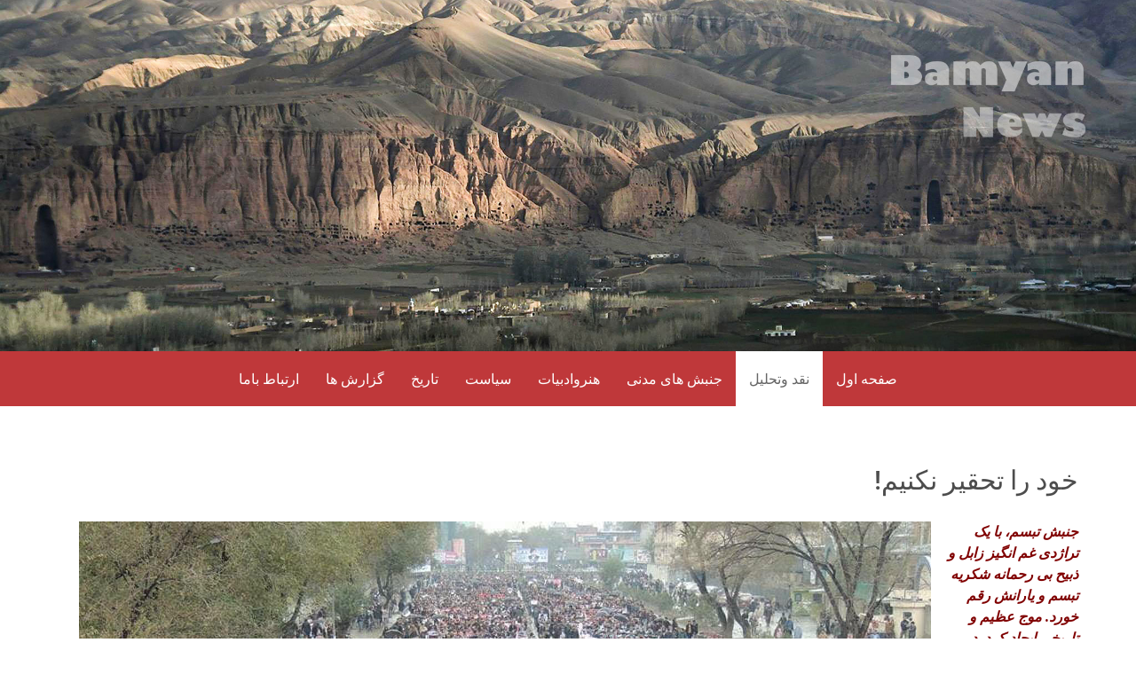

--- FILE ---
content_type: text/html; charset=utf-8
request_url: https://bamyannews.com/index.php/2018-03-02-10-30-32/465-2018-12-10-01-00-17
body_size: 6024
content:
<!DOCTYPE html>
<html lang="fa-IR" dir="rtl">
        <head>
    
            <meta name="viewport" content="width=device-width, initial-scale=1.0">
        <meta http-equiv="X-UA-Compatible" content="IE=edge" />
        

        
            
    <meta charset="utf-8" />
	<base href="https://bamyannews.com/index.php/2018-03-02-10-30-32/465-2018-12-10-01-00-17" />
	<meta name="author" content="Rezai Hasan" />
	<meta name="generator" content="Joomla! - Open Source Content Management" />
	<title>خود را تحقیر نکنیم!</title>
	<link href="/plugins/system/jce/css/content.css?badb4208be409b1335b815dde676300e" rel="stylesheet" />
	<link href="/media/gantry5/assets/css/font-awesome.min.css" rel="stylesheet" />
	<link href="/media/gantry5/engines/nucleus/css-compiled/nucleus.css" rel="stylesheet" />
	<link href="/templates/g5_hydrogen/custom/css-compiled/hydrogen_11.css" rel="stylesheet" />
	<link href="/media/gantry5/assets/css/bootstrap-gantry.css" rel="stylesheet" />
	<link href="/media/gantry5/engines/nucleus/css-compiled/joomla.css" rel="stylesheet" />
	<link href="/media/jui/css/bootstrap-rtl.css" rel="stylesheet" />
	<link href="/media/jui/css/icomoon.css" rel="stylesheet" />
	<link href="/templates/g5_hydrogen/custom/css-compiled/hydrogen-joomla_11.css" rel="stylesheet" />
	<link href="/templates/g5_hydrogen/custom/css-compiled/custom_11.css" rel="stylesheet" />
	<script src="/media/jui/js/jquery.min.js?c9092c8ad4afe2994a63b75505dbfb58"></script>
	<script src="/media/jui/js/jquery-noconflict.js?c9092c8ad4afe2994a63b75505dbfb58"></script>
	<script src="/media/jui/js/jquery-migrate.min.js?c9092c8ad4afe2994a63b75505dbfb58"></script>
	<script src="/media/jui/js/bootstrap.min.js?c9092c8ad4afe2994a63b75505dbfb58"></script>
	<script src="/media/system/js/caption.js?c9092c8ad4afe2994a63b75505dbfb58"></script>
	<script>
jQuery(function($){ initTooltips(); $("body").on("subform-row-add", initTooltips); function initTooltips (event, container) { container = container || document;$(container).find(".hasTooltip").tooltip({"html": true,"container": "body"});} });jQuery(window).on('load',  function() {
				new JCaption('img.caption');
			});
	</script>

    <!--[if (gte IE 8)&(lte IE 9)]>
        <script type="text/javascript" src="/media/gantry5/assets/js/html5shiv-printshiv.min.js"></script>
        <link rel="stylesheet" href="/media/gantry5/engines/nucleus/css/nucleus-ie9.css" type="text/css"/>
        <script type="text/javascript" src="/media/gantry5/assets/js/matchmedia.polyfill.js"></script>
        <![endif]-->
                        
</head>

    <body class="gantry site com_content view-article no-layout no-task dir-rtl itemid-108 outline-11 g-offcanvas-left g-default g-style-preset4">
        
                    

        <div id="g-offcanvas"  data-g-offcanvas-swipe="1" data-g-offcanvas-css3="1">
                        <div class="g-grid">                        

        <div class="g-block size-100">
             <div id="mobile-menu-4216-particle" class="g-content g-particle">            <div id="g-mobilemenu-container" data-g-menu-breakpoint="48rem"></div>
            </div>
        </div>
            </div>
    </div>
        <div id="g-page-surround">
            <div class="g-offcanvas-hide g-offcanvas-toggle" role="navigation" data-offcanvas-toggle aria-controls="g-offcanvas" aria-expanded="false"><i class="fa fa-fw fa-bars"></i></div>                        

                                            
                <header id="g-header" class="g-flushed">
                <div class="g-container">                                <div class="g-grid">                        

        <div class="g-block size-100">
             <div id="sample-6919-particle" class="g-content g-particle">            <div class="sample-content">
		<div class="g-grid">
			<div class="g-block">
				<div class="g-content">
					<img src="/templates/g5_hydrogen/custom/images/headers/Budha-Bamyan-logo-0.jpg" class="logo-large" alt="" />																			</div>
			</div>
		</div>
		<div class="g-grid">
					</div>
	</div>
            </div>
        </div>
            </div>
            </div>
        
    </header>
                                
                <section id="g-navigation">
                <div class="g-container">                                <div class="g-grid">                        

        <div class="g-block size-100">
             <div id="menu-5374-particle" class="g-content g-particle">            <nav class="g-main-nav" data-g-hover-expand="true">
        <ul class="g-toplevel">
                                                                                                        
        
                        
        
                
        <li class="g-menu-item g-menu-item-type-component g-menu-item-101 g-standard  ">
            <a class="g-menu-item-container" href="/index.php">
                                                                <span class="g-menu-item-content">
                                    <span class="g-menu-item-title">صفحه اول</span>
            
                    </span>
                                                </a>
                                </li>
    
                                                                                        
        
                        
        
                
        <li class="g-menu-item g-menu-item-type-component g-menu-item-108 active g-standard  ">
            <a class="g-menu-item-container" href="/index.php/2018-03-02-10-30-32">
                                                                <span class="g-menu-item-content">
                                    <span class="g-menu-item-title">نقد وتحلیل</span>
            
                    </span>
                                                </a>
                                </li>
    
                                                                                        
        
                        
        
                
        <li class="g-menu-item g-menu-item-type-component g-menu-item-114 g-standard  ">
            <a class="g-menu-item-container" href="/index.php/2018-03-02-10-39-47">
                                                                <span class="g-menu-item-content">
                                    <span class="g-menu-item-title">جنبش های مدنی</span>
            
                    </span>
                                                </a>
                                </li>
    
                                                                                        
        
                        
        
                
        <li class="g-menu-item g-menu-item-type-component g-menu-item-115 g-standard  ">
            <a class="g-menu-item-container" href="/index.php/2018-03-02-10-40-46">
                                                                <span class="g-menu-item-content">
                                    <span class="g-menu-item-title">هنروادبیات</span>
            
                    </span>
                                                </a>
                                </li>
    
                                                                                        
        
                        
        
                
        <li class="g-menu-item g-menu-item-type-component g-menu-item-111 g-standard  ">
            <a class="g-menu-item-container" href="/index.php/2018-03-02-10-36-14">
                                                                <span class="g-menu-item-content">
                                    <span class="g-menu-item-title">سیاست </span>
            
                    </span>
                                                </a>
                                </li>
    
                                                                                        
        
                        
        
                
        <li class="g-menu-item g-menu-item-type-component g-menu-item-112 g-standard  ">
            <a class="g-menu-item-container" href="/index.php/2018-03-02-10-36-47">
                                                                <span class="g-menu-item-content">
                                    <span class="g-menu-item-title">تاریخ</span>
            
                    </span>
                                                </a>
                                </li>
    
                                                                                        
        
                        
        
                
        <li class="g-menu-item g-menu-item-type-component g-menu-item-110 g-standard  ">
            <a class="g-menu-item-container" href="/index.php/2018-03-02-10-35-10">
                                                                <span class="g-menu-item-content">
                                    <span class="g-menu-item-title">گزارش ها</span>
            
                    </span>
                                                </a>
                                </li>
    
                                                                                        
        
                        
        
                
        <li class="g-menu-item g-menu-item-type-component g-menu-item-109 g-standard  ">
            <a class="g-menu-item-container" href="/index.php/2018-03-02-10-32-41">
                                                                <span class="g-menu-item-content">
                                    <span class="g-menu-item-title">ارتباط باما</span>
            
                    </span>
                                                </a>
                                </li>
    
    
        </ul>
    </nav>
            </div>
        </div>
            </div>
            </div>
        
    </section>
                                
                <main id="g-main">
                <div class="g-container">                                <div class="g-grid">                        

        <div class="g-block size-100">
             <div class="g-system-messages">
                                            <div id="system-message-container">
    </div>

            
    </div>
        </div>
            </div>
                            <div class="g-grid">                        

        <div class="g-block size-100">
             <div class="g-content">
                                                            <div class="platform-content row-fluid"><div class="span12"><div class="item-page" itemscope itemtype="https://schema.org/Article">
	<meta itemprop="inLanguage" content="fa-IR" />
	
		
			<div class="page-header">
		<h2 itemprop="headline">
			خود را تحقیر نکنیم!		</h2>
							</div>
					
		
	
	
		
							<div class="pull-right item-image"> <img
		 src="/images/48319180_1106188872896996_4009031068039512064_n.jpg" alt="" itemprop="image"/> </div>
			<div itemprop="articleBody">
		<div style="text-align: right;"><em><span style="font-size: 12pt; font-family: 'arial black', 'avant garde';"><strong><span style="color: #800000;"></span></strong></span></em></div>
<div>
<p style="text-align: right;"></p>
<p style="text-align: right;"><em><span style="font-size: 12pt; font-family: 'arial black', 'avant garde';"><strong><span style="color: #800000;">جنبش تبسم، با یک تراژدی غم انگیز زابل و ذبیح بی رحمانه شکریه تبسم و یارانش رقم خورد. موج عظیم و تاریخی ایجاد کرد. در سطح ملی و جهانی فراگیر شد و توجه تمام عدالت خواهان را به خود معطوف داشت. پایه ها ی استبداد را لرزاند.<span class="Apple-converted-space"></span></span></strong></span></em></p>
 
<p style="text-align: right;">&nbsp;</p>
<p style="text-align: right;"><em><span style="font-size: 12pt; font-family: 'arial black', 'avant garde';"><strong><span style="color: #800000;">در این جنبش کسانی، در همان آغاز می خواستند از این موج استفاده کنند و خود را در هرم این جنبش بر خاسته از متن تاریخ، مردم، نیاز زمان و خود آگاهی و خود باوری نسل بیدار بود، قالب کنند، چه این که نتوانستند در هرم این پرامیت بزرگ اجتماعی بالا روند و یا پارادایم و الگوی مبارزه مدنی باشند و نه تنها این توان و ظرفیت را نداشتند؛ بلکه نپخته و نا ورزیده نیز بودند، لذا لغزیدند و زمین خوردند. کسانی هم بودند که سینه در سینه این موج عظیم و اقیانوس برای تخریب و سبوتاژ آن ایستادند و دیدیم آن ها هم استخوان ستون فقرات نفوذ اجتماعی و سیاسی شان برای همیشه شکست و ذلیل شدند.</span></strong></span></em></p>
<p style="text-align: right;"><em><span style="font-size: 12pt; font-family: 'arial black', 'avant garde';"><strong><span style="color: #800000;">اما در موج دوم که جنبش روشنایی با خون فرهیختگان و پرچمداران جنبش در چوک دهمزنگ رقم خورد؛ ما نیز این تجربه را داشتیم، که نباید سینه در سینهٔ این موج شکوهمند دهیم. بار دیگر آزموده را به آزمایش بگیریم. بنابراین، ما نباید خون شهدا را نادیده انگاریم. به تعبیر دیگر نباید خود را تحقیر کنیم و چهره جنبش را مخدوش و غبار اندود سازیم. ما وقتی خود را تحقیر می کنیم، که از مدار و منظومه شمسی جنبش روشنایی خارج شویم و بر محور دیگران بچرخیدیم. بسنده است، که خرد مندانه گام گذاریم و از مرکز خویشتن خویش گریز نداشته باشیم. زیرا آنگاه بازگشت به این مدار، بر اساس تجارب های اجتماعی سخت و دشوار است.<span class="Apple-converted-space"></span></span></strong></span></em><br /><em><span style="font-size: 12pt; font-family: 'arial black', 'avant garde';"><strong><span style="color: #800000;">کنفرانس مطلوعاتی امروز، نه تنها مورد توجه مردم و خبرگزاری قرار نگرفت که برای عده از اعضای شورای عالی مردمی تحقیر هم بود. پس بهتر بود، از همان روزهای نخست که احساس شکاف و دوگانگی در میان اعضای شور می شد، درنگ می کردیم، معضل داخلی اعضا را بادرایت و هوشیاری حل می کردیم. به عنوان های علمی و رییس احزاب فریب نمی خوردیم زیرا همه زخم خورده و مجروح بودیم. نیش و زهر افعی تروریسم سازمان و تبعیض سیستماتیک را همه مان با جان، گوشت، پوست و استخوان حس می کردیم. باید با خویشتنداری رفتار و کردار مان در شاخص ارزش‌های جمعی وزن و محاسبه می کردیم. به رویکرد کرد جامعه و خرد جمعی احترام می گذاشتیم. بر مرکب تک تاز خود بینی، لجاجت، نفاق و منیت سوار نمی شدیم. و با خود می بودیم و بر محور دیگران نمی چرخیدیم. در خفا بدون مشورت و نظر دیگر یاران روشنایی برای خود جایگاه و مقامی را در منظومه و محور دیگران در نظر نمی گرفتیم. به عبارت روشن تر و به قول چامسکی به «جای پناه بردن به مار غاشیه، به درون خود» می نگریستیم. به دامن کرزی و نبیل و اسپنتا توسل نمی جستیم. مگر کرزی و غنی و استانکزی و...کیستند؟ و آنان برای مردم ما تا حال چه کرده اند؟ اگر می گوییم ما حق انتخاب فردی داریم، که با که ائتلاف کنیم و حزب بسازیم جا داشت صادقانه همچون خانم رضایی از جنبش روشنایی استعفا می دادیم و خیر خویش در پیوستن به دیگران می دیدیم. اما از آدرس جنبش با کسی معامله و در تعامل نمی شدیم. حال ما آن ظرفیت را نداریم که ابن جنبش بزرگ و تاریخی را مصادره کنیم. ما با ید به پرسش هایی که در این راستا مطرح می شود، باید پاسخ روشن و مورد پذرش جامعه مان را در چانته داشته باشیم. مردم بیدار و آگاه در میدان مبارزه حضور دارند، نمونه بارز آن تظاهرات برای حمایت از مردم ارزگان، مالستان، جاغوری و علی پور بود. اما کنفرانس مطبوعاتی دیروز در شأن جنبش روشنایی نبود. ما خود را تحقیر کردیم.<span class="Apple-converted-space"></span></span></strong></span></em></p>
<p style="text-align: right;"><em><span style="font-size: 12pt; font-family: 'arial black', 'avant garde';"><strong><span style="color: #800000;">براستی، آیا ما هیچ وقت به فکر و اندیشه کشف امکانات، فرصت ها، زمینه ها و استعداد های درونی جامعه خود بوده ایم؟ آیا تا حال از خود پرسیده ایم که استعداد ها و پتانسیل ها و منابع انسانی، و ابزار کار سیاسی مان در چه چیز و در کجا نهفته است؟ آیا هیچ به توان خود و یاران جنبش روشنایی مان در میدان مبارزه فکر کرده، خود را وزن کرده ایم. اگر وزن کرده ایم و باید به مردم این حق را هم بدهیم که طلایه داران مبارزاتی خویش را برگزینند و یا در گزنش آنان هرکسی را به اندازه ی فهم و درایت سیاسی شان احترام کنند. یعنی اجازه دهیم مردم پیش آهنگان و طلایه داران شان را انتخاب کنند و ما برخی از یاران مان اگر این ظرفیت و استعداد را دارد که در هرم و مخروط افکار عمومی بالا رود و ما باید دست او را گرفته یاری کنیم، نه این که بخواهیم او را زمین زنیم. گیریم تصمیم گرفتیم که همدیگر را یاری کنیم، یا این که توان ما در یک جمع هماهنگ، منظم، خویشتندار، دور اندیش، با استراتژی و هدف دراز مدت است باید در این راه گام برداشته خود را توان مند سازیم. بنابراین، باید ژرف اندیش باشیم.</span></strong></span></em></p>
<p style="text-align: right;"><em><span style="font-size: 12pt; font-family: 'arial black', 'avant garde';"><strong><span style="color: #800000;">در فرجام به سؤال هایی در این زمینه، بسنده می کنیم. آیا ما نیاز به وحدت، همدلی، همدردی و هم آهنگی اجتماعی و شورای عالی مردمی نداریم؟ آیا ما به بن بست رسیده ایم ؟ و آیا ما نمی توانیم به توان همدیگر خود را دوباره سازماندهی کنیم؟ یا می توانیم؛ اما گرایش های ما، وابستگی های ما تعلق خاطرهای ما، ما را نا بینا و کور و کر کرده است، همدیگر را تحمل نمی توانیم. نگارنده به همه طلایه داران جنبش روشنایی احترام گذاشته و می گذارم اما امیدواریم که فرهیختگان جنبش روشنایی، به ویژه آنانی که به جریان «محور ملی» پیوسته اند. به پرسش های که گفته آمد پاسخ خردمندانه ارائه نمایند. ما فکر می کنیم اگر دوستان ما با مردم خود روشن، شفاف و با صراحت و صداقت پاسخ ندهند، نه تنها قمار سیاسی را باخته اند، که خود را توهین نیز کرده اند؛ زیرا جنبش روشنایی تعلق به اشخاص نداشته و ندارد و متعلق به فرد فرد مردم تمام عدالت خواهان معاصر است، مردمی که در زابل، اوتقول، ناهور، قرباغ، مالستان، بهسود، غور، هرات، شمال، قندوز و کابل و ...میدان روشنایی و مدرسه موعود و توانایی و تا آزادی علیپور خون داده اند و مردم به هیچ کسی اجازه نخواهند داد که جنبش روشنایی و تاریخی شان را در بازار سیاه کسانی به حراج بگذارند و یا در بازار سیاه تکت های انتخابات ریاست جمهوری پیشرو معامله شود. جنبش روشنایی پویا و فعال زنده خواهدبود؛ زیرا که جنبش بر محور افراد ظهور نکرده است؛ بلکه برمبنا و محور عدالت اجتماعی، انصاف رواداری، انکشاف متوازن و اصول دموکراتیک و انسانی به وجود آمده و ادامه خواهد داشت. جنبش روشنایی متعلق به فرد، دسته و گروه خاص نیست، متعلق به کل جامعه عدالت خواهان ملی و جهان است.</span></strong></span></em></p>
<p style="text-align: right;"><em><span style="font-size: 12pt; font-family: 'arial black', 'avant garde';"><strong><span style="color: #800000;">و ما علینا الاالبلاغ</span></strong></span></em></p>
<p style="text-align: right;"><em><span style="font-size: 12pt; font-family: 'arial black', 'avant garde';"><strong><span style="color: #800000;"></span></strong></span></em></p>
</div>	</div>

	
					<ul class="pager pagenav">
	<li class="previous">
		<a class="hasTooltip" title="رؤیای ناکام اسلام سیاسی" aria-label="مطلب قبلی: رؤیای ناکام اسلام سیاسی" href="/index.php/2018-03-02-10-30-32/467-2018-12-10-08-50-46" rel="prev">
			<span class="icon-chevron-right" aria-hidden="true"></span> <span aria-hidden="true">قبلی</span>		</a>
	</li>
	<li class="next">
		<a class="hasTooltip" title="گامی به پیش در فقه بانوان" aria-label="مطلب بعدی: گامی به پیش در فقه بانوان" href="/index.php/2018-03-02-10-30-32/462-2018-12-07-05-53-32" rel="next">
			<span aria-hidden="true">بعدی</span> <span class="icon-chevron-left" aria-hidden="true"></span>		</a>
	</li>
</ul>
			</div></div></div>
    
            
    </div>
        </div>
            </div>
            </div>
        
    </main>
                                
                <footer id="g-footer">
                <div class="g-container">                                <div class="g-grid">                        

        <div class="g-block size-40">
             <div id="copyright-4864-particle" class="g-content g-particle">            &copy;
        2026
            </div>
        </div>
                    

        <div class="g-block size-30">
             <div class="spacer"></div>
        </div>
                    

        <div class="g-block size-30">
             <div id="branding-6609-particle" class="g-content g-particle">            <div class="g-branding branding">
    Powered by <a href="http://www.gantry.org/" title="Gantry Framework" class="g-powered-by">Gantry Framework</a>
</div>
            </div>
        </div>
            </div>
            </div>
        
    </footer>
            
                        

        </div>
                    

                        <script type="text/javascript" src="/media/gantry5/assets/js/main.js"></script>
    

    

        
    </body>
</html>
